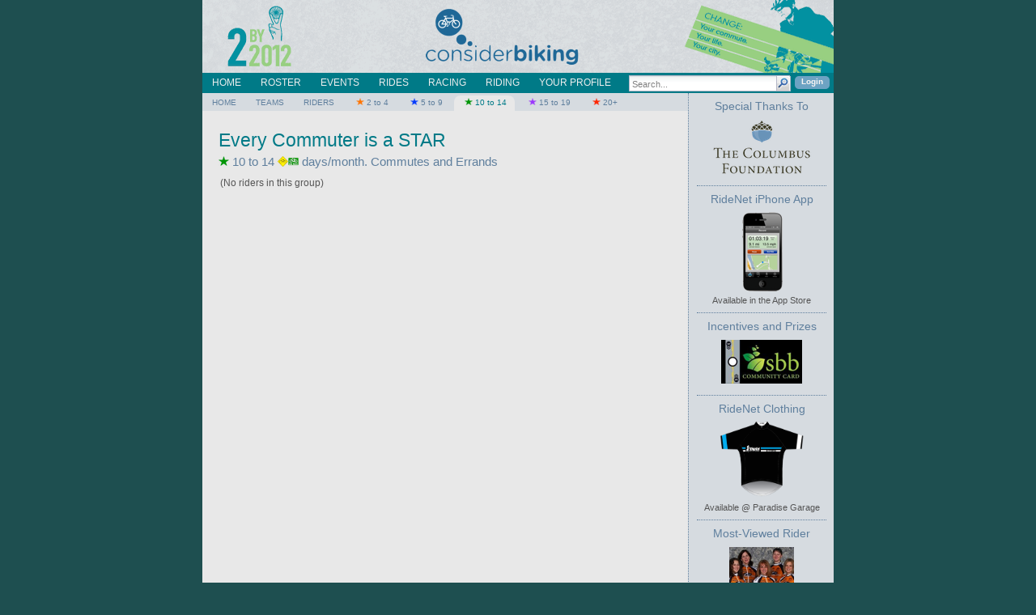

--- FILE ---
content_type: text/html; charset=UTF-8
request_url: http://considerbiking.ridenet.net/rider-groups/3
body_size: 9796
content:

<!DOCTYPE html PUBLIC "-//W3C//DTD XHTML 1.0 Transitional//EN" "http://www.w3.org/TR/xhtml1/DTD/xhtml1-transitional.dtd">
<html xmlns="http://www.w3.org/1999/xhtml">
<head>
  <meta http-equiv="Content-Type" content="text/html; charset=UTF-8" />
  <title>RideNet | STAR Riders</title>
<!-- Include common code and stylesheets -->
  <meta http-equiv="X-UA-Compatible" content="IE=EmulateIE8">
<link rel='stylesheet' type='text/css' href='http://ridenet.net/Ext3.2.2/resources/css/ext-all-notheme.css'>
<link rel='stylesheet' type='text/css' href='http://ridenet.net/Shared/themes/css/xtheme-gray-wck.css'>
<link rel='stylesheet' type='text/css' href='http://ridenet.net/Shared/ExtFixes.css'><script type='text/javascript' src='http://ridenet.net/Ext3.2.2/adapter/ext/ext-base.js'></script>
<script type='text/javascript' src='http://ridenet.net/Ext3.2.2/ext-all.js'></script>
<script type='text/javascript' src='http://ridenet.net/Shared/ExtHelpers.js'></script>
<script type='text/javascript'>Ext.BLANK_IMAGE_URL = 'http://ridenet.net/Ext3.2.2/resources/images/default/s.gif';</script>
<!-- Include site stylesheets -->
  <link href="/styles.pcs?T=8" rel="stylesheet" type="text/css" />
<!-- Code-behind modules for this page (minify before including)-->
  <script type='text/javascript' src='http://ridenet.net/minjs/calendar-event-dialog.js'></script>
  <script type='text/javascript' src='http://ridenet.net/minjs/ridenet-helpers.js'></script>
<!-- Build javascript arrays for local/static combobox lookups -->
  <script type="text/javascript">
  </script>
<!-- Insert tracker for Google Analytics -->
    <script type="text/javascript">
    var _gaq = _gaq || [];
    _gaq.push(['_setAccount', 'UA-18436859-1']);
    _gaq.push(['_setDomainName', '.ridenet.net']);   // use domain root to treat all subdomains as a single site
    _gaq.push(['_setAllowHash', false]);  // treat all subdomains as part of a single ridenet.net site
    _gaq.push(['_trackPageview']);
    (function() {
      var ga = document.createElement('script'); ga.type = 'text/javascript'; ga.async = true;
      ga.src = ('https:' == document.location.protocol ? 'https://ssl' : 'http://www') + '.google-analytics.com/ga.js';
      var s = document.getElementsByTagName('script')[0]; s.parentNode.insertBefore(ga, s);
    })();
  </script>
</head>

<body class="twoColFixHdr">
<!--[if lte IE 6]><script src="http://ridenet.net/Shared/ie6warning/warning.js"></script><script>window.onload=function(){e("http://ridenet.net/Shared/ie6warning/")}</script><![endif]-->
   <!--Display warning message for IE6 and older -->

<div id="container">
  <div id="header">
        <div style="position:relative">
      <img id="page-banner" src="/imgstore/banner/8.jpg" class="tight" />
              <table cellpadding=0 cellspacing=0 style="height:70px;width:300px;text-align:center;position:absolute;top:10px;left:220px"><tr><td>
          <img style="vertical-align:middle;" src="/imgstore/team-logo/8.png" />
        </td></tr></table>
          </div>
      
        <div id="topmenu">
      <ul id="nav">
                <!-- Team Site Menu -->
          <li><a href="/" >HOME</a></li>
                      <li><a href="/roster" >ROSTER</a></li>
                    <li><a href="/events" >EVENTS</a></li>
          <li><a href="/rides" >RIDES</a></li>
                      <li><a href="/racing" >RACING</a></li>
                                <li><a href="/riding" >RIDING</a></li>
                          <li><a href="/profile" >YOUR PROFILE</a></li>
                  <li style="float:right"><a href="/login" id="login">Login</a></li>
                <li id="search-box"></li>
      </ul>
    </div>
  </div>
  <!-- This submenu is outside the header div so it floats side by side with the right column -->
      <div id="submenu">
      <ul id="subnav">
        <li><a href="/riding" >HOME</a></li>
        <li><a href="/team-stats" >TEAMS</a></li>
        <li><a href="/rider-stats" >RIDERS</a></li>
        <li><a href="/rider-groups/1" >&nbsp;<img src='/images/stars/star1.png' width=10>&nbsp;2 to 4</a></li>
        <li><a href="/rider-groups/2" >&nbsp;<img src='/images/stars/star2.png' width=10>&nbsp;5 to 9</a></li>
        <li><a href="/rider-groups/3" id="active">&nbsp;<img src='/images/stars/star3.png' width=10>&nbsp;10 to 14</a></li>
        <li><a href="/rider-groups/4" >&nbsp;<img src='/images/stars/star4.png' width=10>&nbsp;15 to 19</a></li>
        <li><a href="/rider-groups/5" >&nbsp;<img src='/images/stars/star5.png' width=10>&nbsp;20+</a></li>
      </ul>
    </div>

  <div id="sidebarHolderRight">
        <div class="sidebarBlock">
      <h3 style="text-align:center">Special Thanks To</h3>
      <div style="height:5px"></div>
      <p align="center" id='cfad'>
        <a href="http://www.columbusfoundation.org" target="_blank"><img border=0 src="/images/ads/ColumbusFoundation.png" alt="The Columbus Foundation" /></a>
      </p>
      <script type="text/javascript">
          new Ext.ToolTip({
              target: 'cfad',
              anchor: 'top',
              anchorOffset: 50,
              dismissDelay: 0,
              showDelay: 200,
              width: 250,
              html: '2 BY 2012 is made possible by the Robert Bartels, William C. and Naoma W. Denison, Charlotte R. Hallel, \
                     Robert B. Hurst and Martha G. Staub funds of The Columbus Foundation',
              padding: 5
            });
      </script>
    </div>
        <div class="sidebarBlock">
      <h3 style="text-align:center">RideNet iPhone App</h3>
      <div style="height:3px"></div>
      <div style="text-align:center">
        <a href = "/mobile">
          <img src="/images/mobile/iphone-ad.png" border=0>
        </a>
        <div style="height:4px"></div>
        <p style="margin:0">
          Available in the App Store
        </p>
      </div>
    </div>
    <div class="sidebarBlock">
      <h3 style="text-align:center">Incentives and Prizes</h3>
      <div style="height:5px"></div>
      <div style="text-align:center">
        <a href = "http://www.2by2012.com/discounts-prizes/" target="_blank">
          <img src="/images/ads/sbb-card.png" id="ad-sbb" border=0>
        </a>
        <div style="height:4px"></div>
      </div>
      <script type="text/javascript">
          new Ext.ToolTip({
              target: 'ad-sbb',
              anchor: 'top',
              dismissDelay: 0,
              showDelay: 200,
              width: 200,
              html: "<b>SBB Bike Card:</b> Earn incentives and prizes from Consider Biking \
                     by logging your rides on RideNet. Click to learn more. ",
              padding: 5
            });
      </script>
        <div style="height:2px"></div>
    </div>
    <div class="sidebarBlock">
      <h3 style="text-align:center">RideNet Clothing</h3>
      <div style="text-align:center">
        <a href = "/clothing">
          <img src="/images/clothing/ridenet-jersey1.png" id="ad-clothing" border=0 height=100>
        </a>
        <div style="height:4px"></div>
        <p style="margin:0">
          Available @ Paradise Garage
        </p>
      </div>
    </div>
    
<!-- Calendar sidebar javascript -->
    <script type="text/javascript">
      g_calendarDate = new Date('11/1/2025');
    
      function timeShift(interval)
      {
          g_calendarDate = g_calendarDate.add(Date.MONTH, interval);
          updateCalendarSidebar();
      }

      function updateCalendarSidebar()
      {
          Ext.get('calendar-sidebar').up("div").mask("Updating");   // step up one div to get the entire sidebar
          Ext.Ajax.request( {url: '/dynamic-sections/calendar-sidebar.php?pb&T=8&cd=' + g_calendarDate.format("n/j/Y"), success: function(response, options) {
              Ext.get('calendar-sidebar').up("div").unmask();
              Ext.get('calendar-sidebar').update(response.responseText);
          }});
      }
    </script>
        <div class="sidebarBlock">
      <h3 align="center">Most-Viewed Rider</h3>
      <div style="height:5px"></div>
      <div align="center">
        <a href="http://savagehill.ridenet.net/rider/41">
          <img src="http://ridenet.net/imgstore/rider-portrait/1/41.jpg" height=100 width=80 border="0">
        </a>
        <div class=profile-photo-caption>Lisa Antolino (3)</div>
        <div style="height:8px"></div>
      </div>
    </div>
  </div>

  <div id="mainContent">
    <h1>Every Commuter is a STAR</h1>
    <h2>
      <img src='/images/stars/star3.png'> 10 to 14      <img class='tight' src='/images/ridelog/commute.png' style='position:relative;top:-2px' height=13><img class='tight' src='/images/ridelog/errand.png' style='position:relative;top:-2px' height=13>
      days/month. Commutes and Errands
    </h2>
    <div style="height:5px"></div>
    <div class="commute-ride-group" style="width:550px">
        <p class="no-data">(No riders in this group)</p>
      <br class="clearfloat" /> 
    </div>
  

  </div><!-- end #mainContent -->
  <br class="clearfloat" />  <!-- clear all floating elements -->

  <div id="footer">
        <div style="height:10px"></div> <!-- Have to create space with divs - padding doesn't work in IE7 -->
    <p>
      Hosted by RideNet (<a href="http://ridenet.net">ridenet.net</a>)
      |
      <a href="http://ridenet.net">Home</a>
      |
      <a href="http://ridenet.net/about">About</a>
      |
      <a href="http://ridenet.net/contact">Contact</a>
    </p>
    <div style="height:10px"></div> <!-- Have to create space with divs - padding doesn't work in IE7 -->
  </div><!-- end #footer -->

</div><!-- end #container -->

</body>
</html>

<script type="text/javascript">

Ext.onReady(function()
{
    // Highlight current user's photo
    });
</script>


--- FILE ---
content_type: text/css
request_url: http://ridenet.net/Shared/ExtFixes.css
body_size: 3234
content:
/* ============== Common Helper Styles ============== */
.centered {
    margin-left: auto;
    margin-right: auto;
}

.session-message {
    font: 11pt arial, helvetica, sans-serif;
    color: #6F0000;
    text-align: center;
    margin-bottom: 20pt;
}

.form-spacer {
    line-height: 1px;
    font-size: 1px;
    margin: 0px;
    padding: 0px;
}

.form-divider {
    height: 1px;
    margin-top: 5px;
    margin-bottom: 10px;
    border-top: solid gray 1px;
    font-size: 1pt;
}

.form-divider-thin {
    height: 1px;
    margin-top: 0px;
    margin-bottom: 3px;
    border-top: solid #CCCCCC 1px;
    font-size: 1pt;
}

.grid-button {
    font: bold 9px arial, 'helvetica neue', helvetica, sans-serif;
    border: 2px outset #EEEEEE;
    padding: 1px 5px;
    background-color: #DDD;
    text-decoration: none;
    margin: 0px;
    cursor: pointer;
}
.ext-ie .grid-button {
    padding: 0px 6px 2px 4px;
}
.grid-button:link { color: rgb(0, 0, 153) }
.grid-button:visited { color: rgb(0, 0, 153) }

.form-status {
    padding:5px 0px 1px 0px;
    font: 9pt arial, helvetica, sans-serif;
    text-align: center;
}

.form-status-loading {
    padding:1px 0px 2px 21px;
    background: url(images/loading.gif) no-repeat;
}

.item-status-label {
    font: bold 8pt arial, helvetica, sans-serif;
    padding: 1px 1px 1px 4px;
}

.item-status-desc {
    font: 8pt arial, helvetica, sans-serif;
    padding: 2px;
    white-space: normal;
}

.security-description {
    font: 8pt arial, helvetica, sans-serif;
    padding-top: 4px;
}
.ext-gecko .security-description {
    padding-top: 5px;
}

/* --- This style is needed to fix a problem in IE where the load mask is solid gray
       (no transparancy) when masking an element rendered inside a table cell. Apply
       this style to the table element */
.ie-table-cell-opacity-fix {
    table-layout:fixed;
}

/* --- Use this style to tighten up the top padding of a fieldset in IE. In IE the padding-top
       appears above the fieldset border instead of inside the border like all the other browsers.
       So in IE, ExtJS sets padding-top to 0px and uses the legend margin-bottom to pad the top of
       the fieldset. Because of this we can't change the top padding using a style element in the fieldset
       definition. This style allows us to shrink that padding from 10px to 5px. */
.tighten-fieldset-legend {
    padding-top:6px;
}
.ext-ie .tighten-fieldset-legend {
    padding-top:0px;
}
.ext-ie .tighten-fieldset-legend legend {
    margin-bottom: 6px;
}

/* ============== Additions to Ext stylesheet ============== */


/* --- COMPACT FORM --- */
/* --- reduce vertical padding below elements */
.compact-form .x-form-item { margin-bottom:2px!important; }

/* --- COMPACT GRID --- */
/* --- reduce padding in grid rows and use smaller font */
.compact-grid .x-grid3-cell-inner, .compact-grid .x-grid3-hd-inner { padding:0pt;padding-left:4pt;font-size:8pt }
/* --- make grid row headers shorter */
.compact-grid .x-grid3-hd-inner { padding: 2px 4px 2px 5px }
/* --- make grid row checker fit in tighter area */
.compact-grid .x-grid3-row .x-grid3-row-checker {width:100%;height:13px;background-position:5px -1px;}
.compact-grid .x-grid3-row-selected .x-grid3-row-checker {background-position:-20px -1px}
/* --- make header checker smaller to fit in smaller header row */
.compact-grid .x-grid3-hd-checker {background-position:5px 1px;}
.compact-grid .x-grid3-hd-checker-on .x-grid3-hd-checker {background-position:-20px 1px}

/* --- BIG GROUP HEADERS --- */
/* --- enlarge the size of the group headers in the grid GroupingView */
.big-group-headers .x-grid-group-hd div.x-grid-group-title {
    background-position: 3px 5px;
    font-size:14px;
}

/* --- MEDIUM GROUP HEADERS --- */
/* --- enlarge the size of the group headers in the grid GroupingView */
.medium-group-headers .x-grid-group-hd div.x-grid-group-title {
    background-position: 3px 5px;
    font-size:12px;
}

/* --- BLUE GROUP BORDER --- */
/* --- create a subtle blue border below the group header in the grid GroupingView */
.blue-group-border .x-grid-group-hd {
    border-bottom: 1px dotted #3764A0;
}

/* --- SUBTLE GREY GROUP BORDER --- */
/* --- create a subtle grey border below the group header in the grid GroupingView */
.subtle-grey-group-border .x-grid-group-hd {
    border-bottom: 1px dotted #AAA;
}

/* --- FINE GRID LINES --- */
/* --- add fine lines to the bottom of each grid row */
.fine-grid-lines .x-grid3-row {
border-color:#FFF #FFF #DDD #FFF;
}

/* --- NO GRID LINES --- */
/* --- render grid lines in white (preserving space but making them invisible) */
.no-grid-lines .x-grid3-row {
border-color:#FFF #FFF #FFF #FFF;
}

/* --- GROUP SUMMARY SHADING --- */
/* --- add subtle shading to the group summary row */
.shade-group-summary .x-grid3-summary-table {
    background-color: #EBEBEB;
}   


/* ============== Fixes to Ext stylesheet ============== */

/* --- make IE behave like other browsers - scrollbars hidden in textarea until needed */
textarea {
    overflow-y:auto;
}

/* --- Ext sets list-style to none (i.e. no bullet). Among other things this is required for correct rendering of
   --- the calendar control. Make special list classes to override this when needed */
ul.list { list-style: disc; }
ol.list { list-style: decimal; }
li.list { margin-left: 20px; padding-left: 5px; }

/* --- make disabled items a little more visible */
.x-item-disabled {
    color: black;
    opacity: .6;
    -moz-opacity: .6;
    filter: alpha(opacity=60);
}
.x-item-disabled *{
    cursor:default!important;
    color: black!important;
}

/* --- When grid panels are disabled, their mask element also masks menus and combo-box
   --- drop downs that overlap the grid. Apply this style to grid panels to lower the
   --- z-order of the mask so that it does not mask the combo boxes and menus */
.mask-below-menu .ext-el-mask {z-index: 11000;}

/* --- Resolves problem with vertical scrollbars appearing in checkbox fields, radio button
/* --- fields, and file upload fields in Firefox */
/*.ext-gecko .x-window-body .x-form-item { 
    overflow:hidden;
}*/

/* --- Safari/Chrome: Give listview cells a little extra height to match other browsers */
.ext-webkit .x-list-body dt em {
    line-height: 13px;
}

/* --- Safari/Chrome: raise checkbox and box-label slightly */
.ext-webkit .x-form-check-wrap { line-height:16px }
/* --- IE8: lower checkbox box-label slightly */
.ext-ie8 .x-form-cb-label { top: 2px }
/* --- IE7: lower checkbox and box-label slightly */
.ext-ie7 .x-form-check-wrap { padding-top: 3px; line-height:16px }
.ext-ie7 .x-form-cb-label { top: 0px }
/* --- IE6: lower checkbox and box-label slightly */
.ext-ie6 .x-form-check-wrap { padding-top: 2px; line-height:16px }
.ext-ie6 .x-form-cb-label { top: 1px }
/* --- IE: make checkbox smaller (needed in IE8) */
.ext-ie .x-form-check-wrap input { height: 13px; width: 13px; }

/* --- IE6: move label closer to field in IE (works in conjunction with Ext.Container override in helpers.js) */
.ext-ie6 .x-form-item label {
    padding: 3px 0px;
}

/* --- IE8: reduce bottom margin of form items so field spacing matches other browsers */
.ext-ie8 .x-form-item {
    margin-bottom: 3px;
}

/* --- ALL: line up text in toolbars*/
.x-toolbar div.xtb-text {
    padding: 2px 3px 2px 4px;
}
.ext-gecko .x-toolbar div.xtb-text {
    padding: 1px 3px 2px 4px;
}

/* --- IE: move button text up so it is centered relative to button image */
.ext-ie .x-btn button {
    padding-top: 0px;
}
/* --- Firefox: move button text up to center with button image */
.ext-gecko .x-btn-text {
    padding-bottom: 2px;
}
/* --- Safari (not chrome): move button text down to center with button image */
.ext-safari .x-btn-text {
    padding-top: 2px;
}

/* --- Safari/Chrome: Use smaller font for text fields in toolbars, grid, and tree */
.ext-webkit .x-small-editor .x-form-text {
    font:normal 11px arial, helvetica, sans-serif;
    height: 14px !important;
}
.ext-webkit .x-small-editor .x-form-field-wrap .x-form-trigger {
    height: 19px;
}

/* --- Firefox: Mac doesn't center input text. But first we need to override ExtJS which 
       corrects all versions of Firefox including Windows which doesn't need correction */
.ext-gecko .x-form-text {
    padding-top: 1px;       /* override ExtJS - this should be the default */
    padding-bottom: 1px;
}
.ext-gecko.ext-mac .x-form-text {
    padding-top:2px;        /* FF Mac doesn't center the text vertically */
    padding-bottom:0;
}
.ext-gecko.ext-mac .x-small-editor .x-form-text {
    padding-top:3px;        /* FF Mac doesn't center the text vertically */
    padding-bottom:0px;
    height: 15px !important;
}

/* --- IE7: raise input fields in editor grid so entire field border is visible */
.ext-ie7 .x-small-editor .x-form-text {
    vertical-align: top;
}
/* --- IE6: raise input fields in editor grid so entire field border is visible */
.ext-ie6 .x-small-editor .x-form-text {
    vertical-align: top;
}

/* --- IE7: shift trigger fields (combo, date) down 1px to line up with other toolbar items */
/*.ext-ie7 .x-toolbar-cell .x-form-field-trigger-wrap {
    margin-top: 1px;
}*/
/* --- IE6: shift trigger fields (combo, date) down 1px to line up with other toolbar items */
/*.ext-ie6 .x-toolbar-cell .x-form-field-trigger-wrap {
    margin-top: 1px;
}*/

/* --- IE8: move page number field up slightly */
.ext-strict .ext-ie8 .x-toolbar-cell .x-tbar-page-number {
    top:-1px;
}

/* --- ALL: make page number field smaller (in standards mode it is wider for some reason) */
.x-tbar-page-number { width: 22px }    

/* --- define style for alternate rows when striping grid rows */
.x-grid3-row-alt {
	background-color:#E8E9EA;
}


/* ============== Fixes to Row editor stylesheet ============== */

/* --- ALL: Center checkbox in grid column */
.x-row-editor .x-form-check-wrap  {
    text-align: center;
}
/* --- Safari: Center checkbox in grid column */
.ext-safari .x-row-editor .x-form-check-wrap input  {
    margin-bottom: 1px;
    margin-left: 12px;  /* compensate for checkbox boxlabel width */
}
/* --- Chrome: Center checkbox in grid column */
.ext-chrome .x-row-editor .x-form-check-wrap input  {
    margin-left: 12px;  /* compensate for checkbox boxlabel width */
}
/* --- Firefox: Center checkbox in grid column */
.ext-gecko .x-row-editor .x-form-check-wrap input  {
    vertical-align: top;
    margin-top: 2px;
    margin-left: 12px;  /* compensate for checkbox boxlabel width */
}
/* --- IE8: Center checkbox in grid column */
.ext-ie8 .x-row-editor .x-form-check-wrap input  {
    vertical-align: top;
    margin-top: 4px;
    margin-left: 15px;  /* compensate for checkbox boxlabel width */
}
/* --- IE7: Center checkbox in grid column */
.ext-ie7 .x-row-editor .x-form-check-wrap input  {
    vertical-align: top;
    margin-top: 2px;
    margin-left: 15px;  /* compensate for checkbox boxlabel width */
}
/* --- IE6: Center checkbox in grid column */
.ext-ie6 .x-row-editor .x-form-check-wrap input  {
    vertical-align: top;
    margin-top: 2px;
    margin-left: 15px;  /* compensate for checkbox boxlabel width */
}



--- FILE ---
content_type: text/css;charset=UTF-8
request_url: http://considerbiking.ridenet.net/styles.pcs?T=8
body_size: 5278
content:


@charset "UTF-8";
body  {
    margin: 0;
    color: #000000;
    font-family: Verdana, Arial, Helvetica, sans-serif;
    font-size: 100%;
    background: #1E4F50 url('/imgstore/body-bg/8.jpg') repeat;
    background-attachment:fixed;
    color: #333;
}
html {
    overflow:auto;
}

img { -ms-interpolation-mode:bicubic; }     /* use bicubic smoothing when resizing images in IE7 */

img.tight  {
    vertical-align:bottom;  /* required in IE6 / IE7 to remove 3px bottom padding below image */
    border: 0;
}
form {
    padding: 0px;   /* required in IE6 / IE7 to remove padding around form */
    margin: 0px;
}

#container {
    width: 780px;  /* using 20px less than a full 800px width allows for browser chrome and avoids a horizontal scroll bar */
    margin: 0 auto;
    overflow: hidden;
    text-align: left;
    border-top: none;
    border-right: none;
    border-bottom: none;
    border-left: none;
} 
#sidebarHolderRight {
    float: right; /* since this element is floated, a width must be given */
    width: 179px;
    padding-bottom: 80020px;    /* This is OK in IE7. Making the mainContent padding 80000 causes IE7  to render pages incorrectly */
    margin-bottom: -80000px; /* this is a trick, working in conjunction with overflow:hidden in the container, to make both columns appear to be the same height */
    background-color: #D6DBE0;
    border-left: 1px dotted #5F7F9D;
} 
.sidebarBlock {
    width: 160px;
    padding: 8px 0px;
    margin: 0px 10px;
    border-bottom: 1px dotted #5F7F9D;
}
.sidebarBlock p {
    font: 11px "Helvetica Neue", Arial, sans-serif;
    line-height: 13px;
    margin: 0px 0px 6px;
}
.twoColFixHdr #mainContent {
    float: left; /* since this element is floated, a width must be given */
    width: 560px;
    margin-bottom: -20000px; /* this is a trick, working in conjunction with overflow:hidden in the container, to make both columns appear to be the same height */
    padding: 15px 20px 20020px 20px;    /* making this 80000 breaks IE7. 20000 works ok with sidebar at 80000. mainContent column contains the long content */
    background-color: #E8E8E8;
} 
.oneColFixHdr #mainContent {
    clear: both;
    float: left;
    width: 700px;
    padding: 20px 40px; 
    background-color: #E8E8E8;
} 
.oneColFixHdr #extraWideContent {
    clear: both;
    float: left;
    width: 780px;
    padding: 0px 0px;
    background-color: #E8E8E8;
} 

#footer a {
    color: #EEEEEE;
}
#footer {
    clear: both;
    xpadding: 10px 0px; /* padding leaves extra space on top in IE7 - WTF!? */
    background-color: #007A87;
    position: relative;     /* required to make z-index work */
    z-index: 10;
} 
#footer p {
    margin: 0px;
    text-align: center;
    color: #EEEEEE;
    font: 11px Verdana, Geneva, sans-serif;
}
.clearfloat { /* this class should be placed on a div or break element and should be the final element before the close of a container that should fully contain a float */
    clear: both;
    height: 0px;
    font-size: 1px;
    line-height: 0px;
}

/*Top Menu */
#topmenu {
    background-color: #007A87;
    height: 25px;
    width: 780px;
    text-align: left;
}
#nav {
    width: 780px;
    list-style: none;
    background-repeat: repeat-x;
    font: 12px Tahoma, TrebuchetMS, Arial, sans-serif;  /* TrebuchetMS is for iOS */
    line-height: 14px;
    margin: 0px;
    padding: 0px;
}
#nav li {
    float: left;
    margin: 0px;
    padding: 0px 2px;
}
#nav li a {
    display: block;
    -moz-border-radius: 8px;
    border-radius: 8px;
    color: #EEEEEE;
    text-decoration: none;
    margin: 3px 0px 0px 0px;
    padding: 2px 10px 1px 10px;
    height: 16px;
}
#nav li a:hover, #nav a#active {
    background-color: #006772;
}

#nav li a#logoff, #nav li a#login {
    -moz-border-radius: 5px;
    border-radius: 5px;
    height: 13px;
    background-color: #6DA3C3;
    padding: 1px 8px 2px 8px;
    margin: 4px 3px 0px 1px;
    font: bold 10px 'Helvetica Neue', Helvetica, Arial, sans-serif;
}

#nav li a#login {
    color: #F8F4F3;
}

#nav li a#logoff {
    color: #E5D970;
}

#nav a#login:hover, #nav a#logoff:hover {
    background-color: #6192AF;
    text-decoration:none;
}

#nav #search-box {
    float: right;
    xwidth: 200px;
    overflow: hidden;
    margin: 3px 0px 0 0;
}

/*Sub Menu */
#submenu {
    background-color: #D6DBE0;
    height: 22px;
    width: 780px;
    overflow: hidden;
    text-align: left;
} 
/* For two-column layout, submenu sits only on top of the left column, the right column goes all the way to the main menu */
.twoColFixHdr #submenu {
    width: 600px;
    float: left;
} 
#subnav {
    width: 780px;
    list-style: none;
    font: 11px Tahoma, TrebuchetMS, Arial, sans-serif;  /* TrebuchetMS is for iOS */
    line-height: 13px;
    margin: 0px;
    padding: 0px;
    color: #5F7F9D;
}
.ext-mac #subnav {     /* mac fonts are naturally bolder than windows, make font slightly smaller to compensate */
    font: 10px Tahoma, TrebuchetMS, Arial, sans-serif;  /* TrebuchetMS is for iOS */
    line-height: 14px;
}    
#subnav li {
    float: left;
    margin: 0px;
    padding: 0px 2px;
    color: #5F7F9D;
}
#subnav li a {
    display: block;
    -moz-border-radius: 8px 8px 0px 0px;
    border-radius: 8px 8px 0px 0px;
    color: #5F7F9D;
    text-decoration: none;
    margin: 0px;
    padding: 2px 10px 0px;
    margin-top: 3px;
    height: 17px;
}
#subnav li a:hover, #subnav a#active {
    color: #007A87;
    background-color: #E8E8E8;
}

#about p {
    font: 14px 'Helvetica Neue', Helvetica, Arial, sans-serif;
    line-height: 22px;
    margin: 0px 0px 15px;
    color: #555;
}
#about h1   {
    font: 25px 'Helvetica Neue', Helvetica, Arial, sans-serif;
    color: #007A87;
    margin-top: 8px;
    margin-bottom: 4px;
    -webkit-font-smoothing: antialiased;
}
#about h2 {
    font: 20px 'Helvetica Neue', Helvetica, Arial, sans-serif;
    color: #5F7F9D;
    margin: 0 0 4px;
}
#about .spacer {
    clear:both;
    height:50px;
}

p {
    font: 13px 'Helvetica Neue', Arial, sans-serif;
    line-height: 17px;
    margin: 0px 0px 12px;
    color: #555;
}
p.newp {
    font:14px 'Helvetica Neue', Arial, sans-serif;
    line-height:17px;
    color: #555;
}    
h1   {
    font: 23px 'Helvetica Neue', Helvetica, Arial, sans-serif;
    color: #007A87;
    margin: 0px; 
    padding: 8px 0px 4px 0px; /* margin-top is broken in IE7 (POS) */
}
h1 a {
    color: #007A87 !important;
}
h1 a:hover {
    text-decoration: none;
}
h2   {
    font: 15px 'Helvetica Neue', Helvetica, Arial, sans-serif;
    color: #5F7F9D;
    margin: 0 0 4px;
}
h3   {
    font: normal 14px 'Helvetica Neue', Arial, sans-serif;
    color: #5F7F9D;
    margin: 0 0 4px;
}

.faded {
    opacity: .5;
    filter: alpha(opacity=50);
}

.results-btn
{
    font: 11px 'Helvetica Neue', Arial, sans-serif;
}

.action-btn, .action-btn2, .action-btn-sm {
    font: 11px Arial, 'Helvetica Neue', Helvetica, sans-serif;
    text-align: center;
    border: 1px solid #BBB;
    -moz-border-radius: 8px;
    border-radius: 8px;
    padding: 1px 5px;
    text-decoration: none;
    margin: 0px;
    cursor: pointer;
    background-color: #E5E5E5;
    color: #007A87;
}
.action-btn:hover, .action-btn2:hover, .action-btn-sm:hover {
    background-color: #D6DBE0;
}
.action-btn.highlight {
    background-color: #FF0;
}
.action-btn.disabled, .action-btn2.disabled, .action-btn-sm.disabled {
    cursor: default;
    background-color: #E5E5E5;
    opacity: .6;
    filter: alpha(opacity=60);
}
.action-btn:hover.disabled, .action-btn2:hover.disabled, .action-btn-sm:hover.disabled {
    background-color: #E5E5E5;
}
.action-btn-sm {
    -moz-border-radius: 6px;
    border-radius: 6px;
    padding: 1px 3px;
    font: 9px Arial, 'Helvetica Neue', Helvetica, sans-serif;
}
.action-btn2 {      /* action-btn2 works well in areas with secondary background color */
    background-color: #FFF;
}
.action-btn2:hover {
    background-color: #E0E0E0;
}
.ext-webkit .action-btn {
    padding: 1px 5px 2px 5px;
}
.ext-ie .action-btn-sm {
    padding: 1px 3px 0px 3px;
}
.ext-gecko .action-btn-sm {
    padding: 0px 3px 1px 3px;
}

.tm-banner-bg {     /* will show through transparent areas in banner sample in team manager page */
    background: url('/images/transparent.png') repeat;
}
/* list used in team-manager forms */
ul.tm-list { list-style: disc; }
li.tm-list { margin-left: 20px; margin-top: 10px; padding-left: 0px; }

.more-btn
{
    color: #444;
    font: 9px 'Helvetica Neue', Arial, sans-serif;
    cursor: pointer;
    text-align:left;
    padding:2px 0px 0px 12px;
    width:50px;
    height: 9px;
    margin:5px auto 0px auto;
    background: url('/images/more-arrow.gif') no-repeat 0px 5px;
    white-space: nowrap;
}
.more-btn:hover
{
    text-decoration: underline;
}

.delete-x-btn
{
    color: red;
    font: 12px Arial, Helvetica, sans-serif;
}

.edit-report-btn
{
    color: green;
    font: 12px Arial, Helvetica, sans-serif;
}

.team-home .text
{
    font:13px 'Helvetica Neue', Arial, sans-serif;
    line-height:17px;
    color: #555;
}
.team-home .photo
{
    float:left;
    width:340px;
    height:204px;
    margin: 2px 20px 15px 0
}
.team-home .help-info
{
    clear: both;
    padding:8px 20px;
    border: 1px solid #CCC;
    background-color: #FFFDCC;
    font:12px Tahoma, Helvetica, Arial, sans-serif;
}
/* need to restrict ul styles to team-home div to avoid interfering with ExtJS calendar */
.team-home ul { list-style: disc; overflow: auto}
.team-home ol { list-style: decimal; }
.team-home li { margin-left: 20px; padding-left: 5px; }

.ridenet-mini-ad
{
    width: 80px;
    text-align: center;
    font:9px arial, 'helvetica neue', sans-serif;
}
.ridenet-mini-ad a
{
    color:#8180A5;
}


.block-table
{
    padding: 15px 25px;
    background-color: #D6DBE0;
    border-top: 2px solid #5F7F9D;
    border-right: 2px solid #5F7F9D;
    border-bottom: 2px solid #5F7F9D;
    border-left: 2px solid #5F7F9D;
    -moz-border-radius: 16px;
    border-radius: 16px;
}
.block-table .header
{
    text-align: center;
    font: 16px Tahoma, Helvetica, Arial, sans-serif;
    padding: 3px 3px 15px;
    color: #5F7F9D;
}
.block-table2
{
    padding: 6px 6px 10px;
    border-top: 1px solid #747474;
    border-right: 1px solid #747474;
    border-bottom: 1px solid #747474;
    border-left: 1px solid #747474;
}
.block-table2 .header
{
    text-align: center;
    font: 16px Tahoma, Helvetica, Arial, sans-serif;
    padding: 3px 3px 8px;
    color: #5F7F9D;
}

.commute-ride-group
{
    float:left;
}
.commute-ride-group .header
{
    text-align: left;
    border-bottom: 1px solid #747474;
    margin-bottom: 1px;
    font: 15px 'Helvetica Neue', Arial, sans-serif;
    color: #888;
}
.commute-ride-group .header-info
{
    font:13px 'Helvetica Neue', Arial, sans-serif;
}
.commute-ride-group .photobox
{
    margin:1px;
    border:1px solid silver;
    position:relative;
    float:left;
}
.commute-ride-group .photobox .dimmed
{
    opacity:.5;
    filter: alpha(opacity=50);
}
.commute-ride-group .countbox
{
    background-color:#E5D40E;
    color:black;
    padding:2px;
    font:bold 9px Tahoma, Helvetica, Arial, sans-serif;
    position:absolute;
    z-order:5;
    bottom:0px;
    right:0px;
    text-align:center;
}
.commute-ride-group .countbox-sm
{
    background-color:#E5D40E;
    color:black;
    padding:1px 2px;
    font:bold 7px Tahoma, Helvetica, Arial, sans-serif;
    position:absolute;
    z-order:5;
    bottom:0px;
    right:0px;
    text-align:center;
}
.commute-ride-group .no-data
{
    font:12px Tahoma, Helvetica, Arial, sans-serif;
    padding:2px;
}

.rider-callout .primary
{
    font:bold 14px Tahoma, Helvetica, Arial, sans-serif;
    line-height: 17px;
    white-space:nowrap;
}
.rider-callout .secondary
{
    font:11px Tahoma, Helvetica, Arial, sans-serif;
    white-space:nowrap;
    color: #888;
}
.rider-callout .stats
{
    white-space:nowrap;
    font: 12px 'Helvetica Neue', Arial, sans-serif;
    color: #888;
}
.rider-callout .ridetext
{
    font:13px 'Helvetica Neue', Arial, sans-serif;
    color: #555;
    line-height:1.25em;
}
.rider-callout .ridetag
{
    font:12px 'Helvetica Neue', Arial, sans-serif;
    color: #888;
}

div#ride-class-key .header
{
    font:bold 11px 'Helvetica Neue', Arial, sans-serif;
    border-bottom:1px solid #747474;
}
div#ride-class-key .details
{
    font:11px 'Helvetica Neue', Arial, sans-serif;
}

table#race-report .header
{
    font: 14px Verdana, Geneva, sans-serif;
    text-align: center;
    color: #888;
    border-bottom: 1px solid #747474;
    padding-bottom: 2px;
}
table#race-report .data
{
    font: 13px Verdana, Geneva, sans-serif;
    text-align: left;
}

table#post-results .header
{
    font: bold 13px 'Helvetica Neue', Arial, sans-serif;
    text-align: left;
}

table#results .header, table#results .header-sm
{
    font: bold 13px Verdana, Geneva, sans-serif;
    text-align: left;
    border-bottom: 1px solid #747474;
    padding-bottom: 1px;
}
table#results .header-sm
{
    font: bold 13px 'Helvetica Neue', Arial, sans-serif;
}
table#results .data
{
    font: 13px Verdana, Geneva, sans-serif;
    text-align: left;
    padding-right: 1px;
    padding-bottom: 1px;
}
table#results .data-sm
{
    font: 13px 'Helvetica Neue', Arial, sans-serif;
}

table#profile-table .header
{
    font: 13px 'Helvetica Neue', Arial, sans-serif;
    color: #666;
    text-align: left;
    border-bottom: 1px dotted #747474;
    padding-bottom: 1px;
}
table#profile-table .data
{
    font: 13px 'Helvetica Neue', Arial, sans-serif;
    text-align: left;
    padding: 1px;
}

.no-data-rp
{
    font: 13px Verdana, Geneva, sans-serif;
    border-bottom: 1px dotted #747474;
    border-top: 1px dotted #747474;
    padding: 3px;
}

table#event-list .header
{
    font: 12px 'Helvetica Neue', Arial, sans-serif;
    border-bottom: 1px solid #747474;
    text-align: left;
    background-color: #D6DBE0;
    color: #666;
}
table#event-list .data
{
    font: 12px 'Helvetica Neue', Arial, sans-serif;
    text-align: left;
}
table#event-list .thisweek
{
    background-color: #F6EB46;
}
table#event-list .striping
{
    background-color: #D7D7D7;
}
table#event-list .section-header
{
    font: 16px Verdana, Geneva, sans-serif;
    border-bottom: 1pt solid #747474;
    padding: 1px 1px;
}
table#event-list .instructions
{
    font:11px Arial, Helvetica, sans-serif;
    color: #666;
}

table#ride-log .header
{
    border-color: #747474;
}
table#ride-log .week-header
{
    font: bold 12px Arial, Helvetica, sans-serif;
    border-bottom: 1px dotted #747474;
    text-align: left;
    padding: 2px 5px;
    background-color: #D6DBE0;
}
table#ride-log .summary
{
    font:11px Arial, Helvetica, sans-serif;
    color: #555;
}
table#ride-log .instructions
{
    font:11px Arial, Helvetica, sans-serif;
    color: #5F7F9D;
}
table#ride-log .data, table#ride-log .comment
{
    font: 12px Arial, Helvetica, sans-serif;
    border-bottom: 1px dotted #747474;
    padding: 1px;
    text-align: left;
}
table#ride-log .comment
{
    font: 11px Arial, Helvetica, sans-serif;
}

.team-board-instructions
{
    font: 10px Arial, Helvetica, sans-serif;
    color: #888}
div.ridenet-wall .wrapper
{
    padding:10px 0 0 20px;
    overflow: hidden;
}
div.ridenet-wall .picture
{
    float:left;
    margin-right:10px;
}
div.ridenet-wall .title
{
    font:13px 'Helvetica Neue', Arial, sans-serif;
    white-space:nowrap;
    color: #888}
div.ridenet-wall .icon
{
    float:left;
    margin-right:2px;
}
div.ridenet-wall .bullet
{
    font: 13px Helvetica, Arial, sans-serif;
    line-height: 10px;
}
div.ridenet-wall .body
{
    float:left;
    width:370px;
    padding-top:3px;
    font:11px "Lucida Grande", "Lucida Sans Unicode", "Lucida Sans", Verdana, Tahoma, sans-serif;
    color: #555;
    line-height:1.25em;
}
div.ridenet-wall .tag
{
    font:11px "Lucida Grande", "Lucida Sans Unicode", "Lucida Sans", Verdana, Tahoma, sans-serif;
    color: #888;
}
div.ridenet-wall .day-header
{
    margin-top: 15px;
    padding: 1px 10px;
    font: 13px "Lucida Grande", "Lucida Sans Unicode", "Lucida Sans", Verdana, Tahoma, sans-serif;
    color: #666;
    background-color: #D6DBE0;
    border: 1px solid #C4C4C4;
}
div.ridenet-wall .day-header-age
{
    font: 9px "Lucida Grande", "Lucida Sans Unicode", "Lucida Sans", Verdana, Tahoma, sans-serif;
    color: #888;
    position:relative;
    top:-1px;
}
div.ridenet-wall .divider
{
    clear:both;
    padding-top:4px;
    border-bottom:1px dotted #CCC;
}
div.ridenet-wall .delete-x
{
    font:bold 11px "Lucida Grande", "Lucida Sans Unicode", "Lucida Sans", Verdana, Tahoma, sans-serif;
    padding: 1px 2px;
    margin-right:5px;
    color: #888;
    cursor: pointer;
    float:right;
    visibility: hidden;
}
div.ridenet-wall .delete-x:hover
{
    color: #FFF;
    background-color: #888; 
}

table#event-detail
{
    font: 12px Arial, Helvetica, sans-serif;
    line-height: 14px;
}
table#event-detail .label
{
    font-weight: bold;
    text-align: right;
    padding: 1px 5px 1px 1px;
}
table#event-detail .text
{
    padding: 1px;
    text-align: left;
}
table#event-detail .submit  /* fine-tune submit button */
{
    padding-bottom:2px;     /* needed in Windows FF to center text in button */
    height:22px;
    width:60px
}

table#profile
{
    font: 12px Arial, Helvetica, sans-serif;
    line-height: 14px;
}
table#profile .label
{
    font-weight: bold;
    text-align: right;
    padding: 0 5px 0 0;
}
table#profile .text
{
    padding: 0px;
    text-align: left;
}

table#login
{
    font: 12px Arial, Helvetica, sans-serif;
    line-height: 14px;
}
table#login .label
{
    font-weight: bold;
    text-align: right;
    padding: 0 5px 0 0;
}
table#login .text
{
    padding: 0px;
    text-align: left;
}

table#results-breakdown
{
    border-color: #747474;
}
table#results-breakdown .title
{
    font: bold 13px Tahoma, Helvetica, Arial, sans-serif;
    padding: 0px 5px 1px 0px;
}
table#results-breakdown .header, table#results-breakdown .header-sm, table#results-breakdown .header-xsm
{
    text-align: center;
    font: 12px Verdana, Geneva, sans-serif;
    border: 1px dotted #747474;
}
table#results-breakdown .header-sm
{
    font: 11px Verdana, Geneva, sans-serif;
}
table#results-breakdown .header-xsm
{
    font: 10px Verdana, Geneva, sans-serif;
}
table#results-breakdown .data, table#results-breakdown .data-sm, table#results-breakdown .data-xsm
{
    text-align: center;
    font: 12px Verdana, Geneva, sans-serif;
    border: 1px dotted #747474;
    background-color: #EEE;
}
table#results-breakdown .data-sm
{
    font: 11px Verdana, Geneva, sans-serif;
}
table#results-breakdown .data-xsm
{
    font: 10px Verdana, Geneva, sans-serif;
}

.find-name
{
    font:bold 11px "lucida grande", tahoma, verdana, arial, sans-serif;
    color: #02448B;
}
.find-info
{
    font:11px "lucida grande", tahoma, verdana, arial, sans-serif;
    padding-top: 1px;
    color: #666;
}
.find-info2
{
    font:9px "lucida grande", tahoma, verdana, arial, sans-serif;
    padding-top: 2px;
    color: #999;
}

.table-divider
{
    background-color: #747474;
    height:1px;
    line-height:1px;
    font-size:1px;
}

.table-spacer
{
    height:1px;
    line-height:1px;
    font-size:1px;
}

ul.help
{   /* Use image for bullet to work around IE8 bug - bullet's are hidden with <ul> in ExtJS Window until mouse hovers over window  */
    list-style-image:url("/images/help-bullet.gif");
}
li.help
{
    margin-left: 30px; margin-top: 10px; padding-left: 5px;
}
.help-body
{
    font: 13px 'Helvetica Neue', Arial, sans-serif;
}
.help-title
{
    font: 18px 'Helvetica Neue', Arial, sans-serif;
    color: #0072BF;
    margin: 0 0 10px;
}
#help-btn
{
    font:12px 'Helvetica Neue', Arial, sans-serif;
    cursor:pointer;
    color:#5074AF;
    background: url('/images/help-icon.png') no-repeat;
    padding: 2px 0px 0px 20px;
}
#edit-btn
{
    font:12px 'Helvetica Neue', Arial, sans-serif;
    cursor:pointer;
    color:#888;
    background: url('/images/edit-icon.png') no-repeat;
    padding: 0px 0px 0px 17px;
}

.link-box
{
    padding: 8px;
    cursor: pointer;
    border: 1px solid #E8E8E8;
    -moz-border-radius: 8px;
    border-radius: 8px;
}
.link-box:hover
{
    border: 1px solid #5F7F9D;
    background-color: #D6DBE0;
}

div.ellipses   /* show ellipses when text overruns specified width */
{
    white-space: nowrap;
    overflow: hidden;
    text-overflow: ellipsis;
}

a
{
    color: #59A24C;
    cursor: pointer;
    text-decoration: none;
}
a:hover
{
    color: #59A24C;
    cursor: pointer;
    text-decoration: underline;
}

.action-photo
{
    border: 2px solid #747474;
}

.photo-caption
{
    color: #888;
    font: 12px 'Helvetica Neue', Arial, sans-serif;
    text-align: left;
    margin: 0px;
}
.profile-photo-caption
{
    font: bold 11px 'Helvetica Neue', Arial, sans-serif;
    text-align: center;
    xmargin: 0px;
}

.event-thumbnail
{
    margin:3px;
    float:left;
    border:1px solid #777;
    height:73px;
    width:73px;
}

.tw-wrap
{
    height:20px;
    width:55px;
    float:left;
    margin-left:5px;
    xoverflow:hidden;
}

.fb-wrap
{
    height:18px;
    xwidth:60px;
    float:left;
    margin-left:5px;
    xoverflow:hidden;
}

.linkcolor
{
    color: #59A24C;
}

.text40
{
    color: #999;
}
.text50
{
    color: #888;
}
.text75
{
    color: #555;
}
.primary-color
{
    color: #007A87;
}
.secondary-color
{
    color: #5F7F9D;
}
.secondary-background
{
    background-color: #D6DBE0;
}
.link-color
{
    color: #59A24C;
}

.sub
{
    vertical-align:-20%;
    font-size:.75em
}


table#calendar
{
    border:2px solid silver;
    border-collapse:collapse;
    margin: 0 auto;
}
table#calendar .month
{
    background-color: #999999;
    color: black;
    text-align: center;
    font: 12px Verdana, Geneva, sans-serif;
    padding: 0px 0px 2px 0px;
}
table#calendar .cell
{
    border: 1px solid black;
    text-align: center;
    font: 11px Arial, Helvetica, sans-serif;
    width: 19px;
    line-height: 17px;
}
table#calendar .weekday
{
    background-color: #555555;
    color: white;
    font: 11px Arial, Helvetica, sans-serif;
    line-height: 18px;
}
table#calendar .day
{
    background-color: #D84C58;
    color: black;
    height: 15px;
}
table#calendar .has-events
{
    background-color: #D84C58;
    height: 15px;
}
table#calendar .has-events div:hover
{
    background-color: #E7D242;
}
table#calendar .has-events a:visited
{
    color: #E7D242;
    text-decoration: none;
}
table#calendar .has-events a:link
{
    color: #E7D242;
    text-decoration: none;
}
table#calendar .has-events a:hover
{
    color: black;
    text-decoration: none;
}
table#calendar .notaday
{
    background-color: white;
    font: 1px verdana;
}
table#calendar a
{
    color: #D84C58;
    text-decoration: none;
}

.calendar-event-list
{
    font-family: 'Helvetica Neue', Arial, sans-serif;
    font-size: 10px;
    line-height: 13px;
}

#roster-view .thumb {    /* draw frame around img */
    background: #DDD;
    padding: 3px;
}
#roster-view .thumb-wrap { 
    width: 86px;
    height: 105px;   /* reserve space for full profile image height */
    margin: 0 auto;
    xtext-align: center;
}
#roster-view .rider-wrap {
    cursor: pointer;
    float: left;
    margin: 4px;
    padding: 5px;
    width: 124px;
    height: 140px;
}
#roster-view .name, #roster-view .category, #roster-view .details {
    display: block;
    overflow: hidden;
    text-align: center;
    white-space: nowrap;
    text-overflow: ellipsis;
    font: bold 11px Arial, Helvetica, sans-serif;
    line-height: 12px;
}
#roster-view .category {
    font: 10px Arial, Helvetica, sans-serif;
    line-height: 11px;
    color: #666;
}
#roster-view .details {
    font: 9px Arial, Helvetica, sans-serif;
    line-height: 10px;
    color: #666;
}
#roster-view .x-view-over {
    -moz-border-radius: 8px;
    border-radius: 8px;
    background: #E5E5E5;
    border-top: 1px solid #CCC;
    padding-top: 4px;
}

.manage-site-instructions {
    color:#1E008C;
    font: 12px Tahoma, Helvetica, Arial, sans-serif;
    line-height: 14px;
    background-color: #DDD;
    border: 1px solid #999;
    padding: 4px 8px;
}

.inline_ce_image_pair {
    height: 14px;
    width: 14px;
    vertical-align:bottom;  /* required in IE6 / IE7 to remove 3px bottom padding below image */
    border: 0;
    position: relative;
    top: -2px;
}
.ext-gecko .inline_ce_image_pair {
    top: -1px;
}


--- FILE ---
content_type: text/javascript
request_url: http://ridenet.net/Shared/ExtHelpers.js
body_size: 5871
content:
// --- Build array containing contents of query string
var querystring = window.location.search.substring(1);
var g_HTMLRequest = Ext.urlDecode(querystring);

// --- Add trim() functions to string class
String.prototype.trim = function() {
	return this.replace(/^\s+|\s+$/g,"");
}
String.prototype.ltrim = function() {
	return this.replace(/^\s+/,"");
}
String.prototype.rtrim = function() {
	return this.replace(/\s+$/,"");
}


// convert LF, CR, CRLF, to HTML line breaks <br>
function LF2BR(dataStr)
{
    return (dataStr!=null) ? dataStr.replace(/(\r\n|[\r\n])/g, "<br />") : null;
}


// Force browser to reload a dynamic image and refresh the cached copy by placing
// the image in a hidden iframe and then refreshing the iframe. This function
// requires a file DynamicImages
function forceReload(cachebuster, url)
{
    var id = url.replace(/[^a-zA-Z 0-9]+/g,"");     // remove non-alphanumerics
    if(Ext.get(id)==null)
    {
        // first time create the iframe
        var frame = document.createElement('iframe');
        frame.id = id;
        frame.name = id;
        frame.src = cachebuster + "?src=" + escape(url);
        frame.className = 'x-hidden';
        document.body.appendChild(frame);
        // give browser time to append new frame before reloading
        forceReload.defer(200, this, [cachebuster, url]);
    }
    else
    {
        parent.frames[id].location.reload();
    }
}


// --- hides page loading indicator and mask
function hidePageLoader()
{
    var loading = Ext.get('page-loading');
    var mask = Ext.get('page-loading-mask');
    if(loading && mask)
    {
        loading.ghost('b', { duration: 1.5, remove:false, easing:'easeIn' });   // remove must be "false" prevent IE SSL warning
        mask.shift({
            xy: [loading.getX(), loading.dom.offsetTop],     // (getY() returns zero in Safari on span element)
            width: loading.getWidth(),
            height: loading.getHeight(), 
            remove: true,
            duration: .75,
            opacity: .3,
            easing: 'easeOut'
        });
    }
}

// --- Set text of form status message. The status message is typically found just above the buttons
// --- at the bottom of the form. The satus message field must have id "status-msg" and
// --- class "form-status"
setFormMessage = function(message, color, loading, id)
{
    msgArea = Ext.get(id || 'status-msg');
    msgArea.setStyle("color", color);
    if(loading)
    {
        message = "<span class='form-status-loading'>" + message + "</span>";
    }
    msgArea.update(message);
    // hide message if it's empty
    msgArea.setVisibilityMode(Ext.Element.DISPLAY);
    msgArea.setVisible((message=="") ? false : true);
}

// --- validate that password has 6 characters and two digits
function validatePassword(pw)
{
    if(pw == "********")     // indicates password has not been changed
    {
        return(true);
    }
    else if(pw.length < 6)
    {
        return("Password must be at least 6 characters");
    }
    else if(hasNumbers(pw)==false)
    {
        return("Password must contain at least two digits");
    }
    else
    {
        return(true);
    }
}


// --- check to see if passed in string has at least two digits
function hasNumbers(t)
{
//    var regex = /\d/g;
    var regex = /\d{2,}/;
    return regex.test(t);
}


Ext.override(Ext.grid.GridPanel, {
// get list of selected items in the grid as comma-delimited list
    getSelectionList: function() {
        var list = "(";
    // --- build list of selected rows codes
        this.getSelectionModel().each(function(record)
        {
            list += record.data.id + ",";
        });
    // --- replace last "," with a ")"
        list = list.substr(0, list.length-1) + ")";
        return(list);
    },
// get list of items not selected in the grid as comma-delimited list
    getNotSelectedList: function() {
        var sm = this.getSelectionModel();
        var list = "(";
    // --- build list of selected disposition codes
        this.getStore().each(function(record)
        {
            if(!sm.isIdSelected(record.data.id))
            {
                list += record.data.id + ",";
            }
        });
    // --- replace last "," with a ")"
        list = list.substr(0, list.length-1) + ")";
        return(list);
    }
});


// --- Override Ext.data numeric converters to return empty string ('') rather than "0"
// --- if null is passed in. Without this change, null values in the database become "0"
// --- in form data fields which is not desired.
Ext.data.Types.INT = {
    convert: function(v){
        return v !== undefined && v !== null && v !== '' ?
            parseInt(String(v).replace(Ext.data.Types.stripRe, ''), 10) : '';
    },
    sortType: Ext.data.SortTypes.none,
    type: 'int'
}

Ext.data.Types.FLOAT = {
    convert: function(v){
        return v !== undefined && v !== null && v !== '' ?
            parseFloat(String(v).replace(Ext.data.Types.stripRe, ''), 10) : '';
    },
    sortType: Ext.data.SortTypes.none,
    type: 'float'
}

// Fix problem where x-masked / x-masked-relative classes are not removed on call to unmask (Fixed in SVN 6798 Ext 3.2+)
Ext.override(Ext.Element, {
    unmask : Ext.Element.prototype.unmask.createSequence( function(){
        this.removeClass(['x-masked', 'x-masked-relative']);
      })
});

// In standards mode the body element cannot be scrolled with scrollTop/scrollLeft, instead
// we must use window.scrollTo()
Ext.override(Ext.lib.Scroll, {
    setAttr : function(attr, val, unit) {
        var me = this;

        if(attr == 'scroll'){
            if(me.el == Ext.getBody().dom)
            {
                window.scrollTo(val[0], val[1]);
            }
            else
            {
                me.el.scrollLeft = val[0];
                me.el.scrollTop = val[1];
            }
        }else{
            superclass.setAttr.call(me, attr, val, unit);
        }
    }
});


/*Ext.override(Ext.Element, {
    xclearOpacity : function(){
        var style = this.dom.style;
        if(Ext.isIE){
//            if(!Ext.isEmpty(style.filter)){
//                style.filter = style.filter.replace(opacityRe, '').replace(trimRe, '');
//            }
            style.cssText = style.cssText.replace('FILTER: ;', '');
//            style.zoom=0;
        }
        else
        {
            style.opacity = style['-moz-opacity'] = style['-khtml-opacity'] = '';
        }
        return this;
    }
});*/

// Fix bug where tooltip anchor arrow is offset to the right and down the second time the
// tooltip is displayed for a given element
Ext.override(Ext.ToolTip, {
    afterRender : function(){
        Ext.ToolTip.superclass.afterRender.call(this);
        this.anchorEl.setStyle('z-index', this.el.getZIndex() + 1);
    }
});

// --- Override the default container to fix the form label spacing in IE6. This works in conjuntion with
// --- the .x-form-item label style modification in our .css
Ext.override(Ext.Container, {
    defaults: { labelPad: (Ext.isIE6) ? 2 : 5 }
});

// bigPuff is twice as large as puff. It also fixes several problems with IE (see comments)
Ext.Element.addMethods({
    bigPuff : function(o){
        var me = this,
            dom = me.dom,
            st = dom.style,
            width,
            height,
            r;

        me.queueFx(o, function(){
            width = Ext.fly(dom).getWidth();
            height = Ext.fly(dom).getHeight();
            Ext.fly(dom).clearOpacity();
            Ext.fly(dom).show();

            // restore values after effect
            r = Ext.fly(dom).getFxRestore();                   
            
            function after(){
                o.useDisplay ? Ext.fly(dom).setDisplayed(FALSE) : Ext.fly(dom).hide();                  
                Ext.fly(dom).clearOpacity();  
                Ext.fly(dom).setPositioning(r.pos);
                st.width = r.width;
                st.height = r.height;
                st.fontSize = '';
                Ext.fly(dom).afterFx(o);
            }   

            arguments.callee.anim = Ext.fly(dom).fxanim({
                // IE requires width and height to have "from" because the core FX code will calculate "from" incorrectly
                // because it doesn't handle the IE box model correctly
                    width : {from : Ext.fly(dom).adjustWidth(width), to : Ext.fly(dom).adjustWidth(width * 4)},
                    height : {from : Ext.fly(dom).adjustHeight(height), to : Ext.fly(dom).adjustHeight(height * 4)},
                    points : {by : [-width * 1.5, -height * 1.5]},
                    opacity : {to : 0}
                // fontSize causes problems in IE with "backIn" easing. The problem is the font size % becomes negative
                // and IE cannot handle this
//                    fontSize: {to : 200, unit: "%"}
                },
                o,
                'motion',
                .5,
                'easeOut',
                 after);
        });
        return me;
    }
});


// --- Override grid view 
Ext.override(Ext.grid.GridView, {
    // render editors into document body instead of grid scroller. This allows the textarea
    // editors and row editors to expand outside of the bottom of the grid if needed 
    getEditorParent: function() {
        return document.body;
    },
    // maintain current scroll position when grid loads (default behavior is to scroll back
    // to the top)
    onLoad: Ext.emptyFn,
    listeners: {
        beforerefresh: function(v) {
           v.scrollTop = v.scroller.dom.scrollTop;
           v.scrollHeight = v.scroller.dom.scrollHeight;
        },
        refresh: function(v) {
           v.scroller.dom.scrollTop = v.scrollTop + (v.scrollTop == 0 ? 0 : v.scroller.dom.scrollHeight - v.scrollHeight);
        }
    }
});


// Enhanced version of Checkbox selection model (see function comments)
Ext.grid.CheckboxSelectionModelFS = Ext.extend(Ext.grid.CheckboxSelectionModel, {
    
    // select rows by the record ID
    selectRowsById : function(IDs) {
        var ds = this.grid.getStore();
        var records = new Array();
        Ext.each(IDs, function(item) {
            records.push(ds.getById(item));
        });
        this.clearSelections();
        this.selectRecords(records);
    },
    
    initEvents : function() {
        Ext.grid.CheckboxSelectionModelFS.superclass.initEvents.call(this);     // call base class

        this.on('beforerowselect', function(sm, row){
        // When user clicks on a grid row, add that grid row to the current selection
        // Default behavior is to clear current selection and then select the clicked row
            sm.suspendEvents();         // prevent recursion
            sm.selectRow(row, true);    // add selected row to current selection
            sm.resumeEvents();
            sm.fireEvent('selectionchange', sm);    // fire selection change event
            return(false);              // prevent default behavior
        }, this);

        this.on('selectionchange', function(sm){
        // If all rows are selected, check box in grid header, otherwise clear check box in grid header
        // (for some reason this functionality is not built into the selection model by default)
            var hd = Ext.fly(sm.grid.getView().innerHd).child('div.x-grid3-hd-checker');
            if (sm.getCount() < sm.grid.getStore().getCount() || sm.grid.getStore().getCount()==0)
            {
                hd.removeClass('x-grid3-hd-checker-on');    // uncheck the box
            }
            else
            {
                hd.addClass('x-grid3-hd-checker-on');       // check the box
            }
        }, this);
    }
});


// --- Override TextArea to limit text to maxLength
Ext.override(Ext.form.TextArea, {
    enableKeyEvents: true,  // we need to trap key events to check for max length
    listeners: {
        'keypress': function(field, event) {
            var val = field.getValue();
            if(event.keyCode!=event.BACKSPACE && event.keyCode!=event.DELETE && !event.isNavKeyPress()){
                if (val.length >= field.maxLength ){
                    event.stopEvent();
                }
            }
        }
    }
});


// --- Make a version of textarea where the enter key is a "special key" (sumbits changes to editor grid) and
// --- pressing shift+enter adds a newline
Ext.form.TextAreaMLG = Ext.extend(Ext.form.TextArea, {
    fireKey : function(e){
        if(e.isSpecialKey() && !(e.getKey() == e.ENTER && e.shiftKey)) {
            this.fireEvent("specialkey", this, e);
        }
    }
});
Ext.ComponentMgr.registerType('textareamlg', Ext.form.TextAreaMLG);


// --- Define local and remote versions of the combobox to encapsulate
// --- the parameters we use over and over into the class.
Ext.form.RemoteComboBox = Ext.extend(Ext.form.ComboBox, {
    mode:'remote',
    pageSize: 20,
    queryDelay: 10,
    minChars: 2,
    typeAhead:false,
    triggerAction:'all',
    selectOnFocus:true,
    forceSelection: false,
    initEvents : function()
    {
    // --- Call base class init function
        Ext.form.LocalComboBox.superclass.initEvents.call(this);
    // --- Change behavior of tab key so that highlighted item in drop-down list is selected when
    // --- list collapses. This was the behavior in v3.1.0 but in v3.1.1 the tab key collapses the
    // --- list and does not select the highlighted item.
        this.keyNav.tab = function() {
            this.onViewClick(false);
            return true;
         };
    }
});
Ext.form.LocalComboBox = Ext.extend(Ext.form.ComboBox, {
    mode:'local',
    typeAhead:false,        // must be false to prevent wrong item being selected when user types quickly
    triggerAction:'all',    // show all items in the list when trigger is clicked (list not filtered by current text)
    selectOnFocus: true,
    forceSelection: false,
    // --- When user types a value into a combobox Ext creates a filter on the 
    // --- data store attached to the combobox to filter the values displayed to the user.
    // --- Later, if setValue() is called, this filter is still set in the data store and
    // --- the combo box may not display the text associated with the value.
    // --- To work around this, clear the data store filter
    setValue: function(v)
    {
        this.store.clearFilter();
    // --- Then call base class setValue() function
        Ext.form.LocalComboBox.superclass.setValue.call(this, v);
    },
    // --- findRecord is used by the combo box when setting the value by id. This function
    // --- looks up the record in the data store to get the matching display text. By overriding
    // --- this function to use a separate data store (storeWithObsoletes), the combo box can
    // --- find matching display text for obsolete items when displaying existing records.
    // --- The standard data store (store) will be used to display the drop down list and filter
    // --- type-ahead so the user will not be able to choose an obsolete item when creating a new record.
    findRecord: function(prop, value)
    {
        var record;
        var store = (this.storeWithObsoletes) ? this.storeWithObsoletes : this.store;
        if(store.getCount() > 0){
            store.each(function(r) {
                if(r.data[prop] == value){
                    record = r;
                    return false;
                }
            });
        }
        return record;
    },
    // --- if hideObsoletes is defined, create storeWithObsoletes for use in our override of findRecord()
    initComponent: function()
    {
        if(this.hideObsoletes)
        {
        // --- copy data store into storeWithObsoletes
            var records = this.store.getRange();
            this.storeWithObsoletes = new Ext.data.Store( { recordType: this.store.recordType });
            this.storeWithObsoletes.add(records);
        // --- remove obsolete records from original store
            this.store.each(function(r) {
                if(r.data.obsolete) {
                    this.store.remove(r);
                }
            }, this);
        }
    // --- Call base class init function
        Ext.form.LocalComboBox.superclass.initComponent.call(this);
    },
    initEvents : function()
    {
    // --- Call base class init function
        Ext.form.LocalComboBox.superclass.initEvents.call(this);
    // --- Change behavior of tab key so that highlighted item in drop-down list is selected when
    // --- list collapses. This was the behavior in v3.1.0 but in v3.1.1 the tab key collapses the
    // --- list and does not select the highlighted item.
        this.keyNav.tab = function() {
            this.onViewClick(false);
            return true;
         };
    }
});

Ext.ComponentMgr.registerType('remotecombobox', Ext.form.RemoteComboBox);
Ext.ComponentMgr.registerType('localcombobox', Ext.form.LocalComboBox);


// --- A ComboBox with a secondary trigger button that clears the contents of the ComboBox
Ext.form.ClearableComboBox = Ext.extend(Ext.form.ComboBox, {
    initComponent: function() {
        this.triggerConfig = {
            tag:'span', cls:'x-form-twin-triggers', cn:[
            {tag: "img", src: Ext.BLANK_IMAGE_URL, cls: "x-form-trigger"},
            {tag: "img", src: Ext.BLANK_IMAGE_URL, cls: "x-form-trigger x-form-clear-trigger"}
        ]};
        Ext.form.ClearableComboBox.superclass.initComponent.call(this);
    },
    onTrigger2Click : function()
    {
        this.collapse();
        this.reset();                       // clear contents of combobox
        this.fireEvent('cleared');          // send notification that contents have been cleared
    },
    initEvents : function()
    {
    // --- Call base class init function
        Ext.form.LocalComboBox.superclass.initEvents.call(this);
    // --- Change behavior of tab key so that highlighted item in drop-down list is selected when
    // --- list collapses. This was the behavior in v3.1.0 but in v3.1.1 the tab key collapses the
    // --- list and does not select the highlighted item.
        this.keyNav.tab = function() {
            this.onViewClick(false);
            return true;
         };
    },    
    getTrigger: Ext.form.TwinTriggerField.prototype.getTrigger,
    initTrigger: Ext.form.TwinTriggerField.prototype.initTrigger,
    onTrigger1Click: Ext.form.ComboBox.prototype.onTriggerClick,
    trigger1Class: Ext.form.ComboBox.prototype.triggerClass
});


// --- Define local and remote versions of the clearable combobox to encapsulate
// --- the parameters we use over and over into the class.
Ext.form.RemoteClearableComboBox = Ext.extend(Ext.form.ClearableComboBox, {
    mode:'remote',
    pageSize: 20,
    queryDelay: 10,
    minChars: 2,
    typeAhead:false,
    triggerAction:'all',
    selectOnFocus:true,
    forceSelection: false
});
Ext.form.LocalClearableComboBox = Ext.extend(Ext.form.ClearableComboBox, {
    mode:'local',
    typeAhead:false,
    triggerAction:'all',
    selectOnFocus:true,
    forceSelection: false
});

Ext.ComponentMgr.registerType('clearablecombobox', Ext.form.ClearableComboBox);
Ext.ComponentMgr.registerType('localclearablecombobox', Ext.form.LocalClearableComboBox);
Ext.ComponentMgr.registerType('remoteclearablecombobox', Ext.form.RemoteClearableComboBox);


--- FILE ---
content_type: text/javascript
request_url: http://ridenet.net/minjs/ridenet-helpers.js
body_size: 1843
content:

Ext.onReady(function()
{new C_SearchBox().create();});function C_SearchBox()
{this.create=function()
{var dsRiderLookup=new Ext.data.JsonStore({root:'results',totalProperty:'rowcount',fields:[{name:'RiderID',type:'int'},{name:'TeamID',type:'int'},{name:'Type'},{name:'Domain'},{name:'DisplayText'},{name:'InfoText'},{name:'InfoText2'}],proxy:new Ext.data.HttpProxy({url:'/data/lookup-search.php'})});this.form=new Ext.Container({items:[{xtype:'container',cls:'x-small-editor',items:[{xtype:'remotecombobox',enableKeyEvents:true,pageSize:0,maxHeight:550,triggerClass:'x-form-search-trigger',displayField:'DisplayText',forceSelection:true,width:200,listWidth:280,emptyText:'Search...',store:dsRiderLookup,listeners:{scope:this,select:function(c,r,i){_gaq.push(['_trackEvent','Action','Search',r.data.DisplayText]);(function(r){if(r.data.Type=='rider'){window.location.href=buildTeamBaseURL(r.data.Domain)+"/rider/"+r.data.RiderID;}else{window.location.href=buildTeamBaseURL(r.data.Domain);}}).defer(200,this,[r]);}},tpl:'<tpl for="."><div class="x-combo-list-item"><table cellpadding=0 cellspacing=0><tr>\
                           <tpl if="Type==\'rider\'">\
                             <td><div style="width:40px;overflow:hidden;text-align:center;margin:1px">\
                               <img src="'+getFullDomainRoot()+'/imgstore/rider-portrait/{TeamID}/{RiderID}.jpg" height=50 width=40>\
                             </div></td>\
                             <td><div class="ellipses" style="padding-left:10px;width:215px">\
                               <div class="find-name">{DisplayText}</div>\
                               <div class="find-info">{InfoText}</div>\
                               <div class="find-info2">{InfoText2}</div>\
                             </div></td>\
                           </tpl>\
                           <tpl if="Type==\'team\'">\
                             <td><div style="width:40px;overflow:hidden;text-align:center;margin:1px">\
                               <img src="'+getFullDomainRoot()+'/imgstore/team-logo/sm/{TeamID}.png" height=40>\
                             </div></td>\
                             <td><div class="ellipses" style="padding-left:10px;width:215px">\
                               <div class="find-name">{DisplayText}</div>\
                               <div class="find-info">{InfoText}</div>\
                               <div class="find-info2">{InfoText2}</div>\
                             </div></td>\
                           </tpl>\
                         </tr></table></div></tpl>'}]}],renderTo:'search-box'});}}
function createMoreWrapper(id,height,label)
{var content=Ext.get('more-content'+id);var moreBtnHeight=11;if(content.getHeight()>height)
{var wrapper=content.wrap({tag:'div',style:'height:'+(height-moreBtnHeight)+'px;overflow:hidden'});wrapper.insertSibling({tag:'div',cls:'more-btn',onclick:'var button = Ext.get(this); \
                     var wrapper = button.prev(); \
                     var content = wrapper.first(); \
                     wrapper.setHeight(content.getHeight(), true); \
                     button.remove();',html:label},'after');}}
function riderInfoCallout(riderID,idTag,type)
{new Ext.ToolTip({target:'R'+riderID+idTag,id:'C'+riderID+idTag,anchor:'bottom',dismissDelay:15000,hideDelay:0,showDelay:400,html:'<div class="loading-indicator">Loading...</div>',padding:5,autoLoad:{url:"/dynamic-sections/get-callout-info.php",params:{RiderID:riderID,rt:(type||0)},callback:function(el){var tooltip=Ext.getCmp('C'+riderID+idTag)
if(!tooltip.hidden&&!tooltip.hideTimer){tooltip.show();}}}});}
function riderInfoCalloutSimple(riderID,riderName,teamName)
{new Ext.ToolTip({target:'R'+riderID,anchor:'bottom',dismissDelay:0,showDelay:200,html:'<div class="rider-callout">\
                <div class="primary">'+riderName+'</div>\
                <div class="secondary">'+teamName+'</div>\
               </div>',padding:5});}
function C_HelpDialog(msg)
{this.window=null;this.msg=msg;this.show=function(params)
{if(!this.window)
{this.window=new Ext.Window({width:(params.width||565),y:params.ypos,autoHeight:true,forceLayout:true,resizable:false,closeAction:'hide',modal:true,bodyStyle:'padding:5px;',border:false,items:[{xtype:'panel',baseCls:'x-plain',labelAlign:'top',bodyStyle:'padding:5px 5px 0',buttonAlign:'center',items:[{xtype:'displayfield',hideLabel:true,html:this.msg},{xtype:'container',cls:'form-spacer',height:10}],buttons:[{text:'OK',handler:function(){this.window.hide();},scope:this}]}]});}
_gaq.push(['_trackEvent','Action','Help Dialog']);this.window.show(params.animateTarget);}}
function buildTeamBaseURL(subdomain)
{var domain=document.domain;var parts=domain.split(".");var root=parts[parts.length-2]+"."+parts[parts.length-1]
if(root.search(new RegExp(subdomain,'i'))!==-1)
{return("http://www."+root);}
else if(root.search(/local/i)!==-1)
{return("http://"+subdomain+"."+"ridenet.dev");}
else
{return("http://"+subdomain+"."+"ridenet.net");}}
function getFullDomainRoot()
{return(document.domain.search(/local/i)!==-1)?"http://ridenet.dev":"http://ridenet.net";}

--- FILE ---
content_type: text/javascript
request_url: http://ridenet.net/minjs/calendar-event-dialog.js
body_size: 2703
content:

function C_RideDialog()
{this.window=null;this.show=function(params)
{this.calendarID=params.calendarID;this.callback=params.callback;this.callbackScope=params.scope;this.makeCopy=params.makeCopy;if(!this.window)
{this.dsZipCodeLookup=new Ext.data.JsonStore({root:'results',totalProperty:'rowcount',idProperty:'ZipCodeID',fields:[{name:'id',type:'int'},{name:'text'}],proxy:new Ext.data.HttpProxy({url:'/data/lookup-zip-code.php'})});var reader=new Ext.data.JsonReader({root:'results',idProperty:'CalendarID'},[{name:'CalendarID',type:'int'},{name:'CalendarDate',mapping:'CalendarDate',type:'date',dateFormat:'Y-m-d H:i:s'},{name:'CalendarTime',mapping:'CalendarDate',type:'date',dateFormat:'Y-m-d H:i:s'},{name:'EventName'},{name:'Location'},{name:'Comments'},{name:'ZipCodeID',type:'int'},{name:'ZipCodeText'},{name:'MapURL'},{name:'Attending'},{name:'ClassX',type:'bool'},{name:'ClassA',type:'bool'},{name:'ClassB',type:'bool'},{name:'ClassC',type:'bool'},{name:'ClassD',type:'bool'}]);this.form=new Ext.form.FormPanel({baseCls:'x-plain',url:'/data/post-calendar-event.php',labelAlign:'right',bodyStyle:'padding:5px 5px 0',buttonAlign:'right',labelWidth:80,reader:reader,baseParams:{},items:[{xtype:'container',layout:'column',items:[{xtype:'container',layout:'form',width:180,labelWidth:80,items:[{xtype:'datefield',fieldLabel:'Date',name:'CalendarDate',format:'n/j/Y',width:95,validator:function(value){if(value=='')return("You must enter a ride date");if(new Date(value+' 23:59:00')<new Date())return("Date must be in the future");return(true);}}]},{xtype:'container',layout:'form',width:170,labelWidth:50,items:[{xtype:'timefield',fieldLabel:'Time',name:'CalendarTime',format:'g:i a',width:85,allowBlank:false,blankText:'You must enter a ride time'}]}]},{xtype:'textfield',fieldLabel:'Ride Name',name:'EventName',width:310,allowBlank:false,blankText:'You must enter a name for this ride'},{xtype:'textfield',fieldLabel:'Meet At',name:'Location',width:310,allowBlank:false,blankText:'You must enter the location of this ride'},{xtype:'remotecombobox',fieldLabel:'Zip Code',displayField:'text',valueField:'id',hiddenName:'ZipCodeID',forceSelection:true,id:'zip-code',width:310,allowBlank:false,blankText:'Zip code is required so rides can be filtered by location',store:this.dsZipCodeLookup},{xtype:'textarea',fieldLabel:'Comments',name:'Comments',width:310,height:120},{xtype:'textfield',fieldLabel:'Map URL',name:'MapURL',width:310,vtype:'url'},{xtype:'checkbox',name:'Attending',width:310,boxLabel:'I\'ll be there <span style="color:#888"> - check if you are attending this ride</span>'},{xtype:'container',cls:'form-spacer',height:7},{xtype:'fieldset',title:'Ride Class (choose 1 or more)',width:395,cls:'tighten-fieldset-legend',items:[{xtype:'container',layout:'form',labelAlign:'right',width:385,hideLabels:true,items:[{xtype:'checkbox',boxLabel:'X: 23-28mph+ All-out, competitive style riding.',name:'ClassX',labelAlign:'right',width:370}]},{xtype:'container',layout:'form',width:385,hideLabels:true,items:[{xtype:'checkbox',boxLabel:'A: 19-23mph Fast pace with limited regrouping.',name:'ClassA',labelAlign:'right',width:375}]},{xtype:'container',layout:'form',width:385,hideLabels:true,items:[{xtype:'checkbox',boxLabel:'B: 16-19mph Brisk recreational ride. Less competitive.',name:'ClassB',width:375}]},{xtype:'container',layout:'form',width:385,hideLabels:true,items:[{xtype:'checkbox',boxLabel:'C: 13-16mph Recreational. Consistent, but social pace.',name:'ClassC',width:375}]},{xtype:'container',layout:'form',width:385,hideLabels:true,items:[{xtype:'checkbox',boxLabel:'D: 10-13mph Social pace. May include meal stop or sightseeing.',name:'ClassD',width:375}]}]},{xtype:'displayfield',hideLabel:true,style:'padding-left:5px; font: 11px arial,helvetica;color:#555',html:'<b>NOTE:</b> This ride will be listed on the Community Ride Calendar and will be\
                           seen by many other riders. Please ensure the accuracy of the ride information and\
                           search existing rides before adding a new ride to avoid duplicates.<br>'},{xtype:'container',id:'status-msg',style:'display:none',cls:'form-status'}],buttons:[{text:'Save',id:'save-btn',handler:this.saveButtonClick,scope:this},{text:'Cancel',handler:this.cancelButtonClick,scope:this},{xtype:'container',width:30},{text:'&nbsp;Delete',id:'delete-btn',icon:'/images/delete-icon-small.png',handler:this.deleteButtonClick,scope:this}],keys:[{key:[10,13],scope:this,stopEvent:true,fn:this.saveButtonClick}],listeners:{scope:this,actioncomplete:function(form,action){if(action.type=="load"){if(this.makeCopy)
{this.form.getForm().findField('CalendarDate').onTriggerClick();this.form.getForm().baseParams.CalendarID=-1;}
if(form.reader.jsonData.results.ZipCodeText!="")
{Ext.getCmp('zip-code').setRawValue(form.reader.jsonData.results.ZipCodeText);}
this.window.getEl().unmask();}},actionfailed:function(form,action){if(action.type=="load"){window.location.href='/login?expired=1'}}}});this.window=new Ext.Window({width:435,autoHeight:true,forceLayout:true,resizable:false,closeAction:'hide',modal:true,bodyStyle:'padding:5px;',items:this.form});this.window.on('show',function(){Ext.get('delete-btn').setVisibilityMode(Ext.Element.VISIBILITY);if(this.calendarID)
{this.form.getForm().baseParams.CalendarID=this.calendarID;this.window.getEl().mask("Loading...");this.form.getForm().load({url:"/data/get-calendar-event.php"});if(this.makeCopy)
{this.window.setTitle("Copy Ride");Ext.get('delete-btn').hide();Ext.getCmp('save-btn').setText("Save Copy");}
else
{this.window.setTitle("Edit Ride");Ext.get('delete-btn').show();Ext.getCmp('save-btn').setText("Save");}}
else
{this.form.getForm().reset();this.form.getForm().findField('Attending').setValue(1);this.form.getForm().baseParams.CalendarID=-1;this.window.setTitle("Add Ride");Ext.get('delete-btn').hide();Ext.getCmp('save-btn').setText("Save");}
this.setMessage('','black');this.form.getForm().findField('CalendarDate').focus(true,200);},this);}
else
{this.window.center();}
this.window.show(params.animateTarget);}
this.cancelButtonClick=function()
{this.window.hide();this.callback.apply(this.callbackScope,[this,false]);}
this.saveButtonClick=function()
{this.setMessage("Saving Ride...","black",true);this.window.getEl().mask();this.form.getForm().submit({reset:false,success:this.onPostSuccess,failure:this.onPostFailure,scope:this});}
this.onPostSuccess=function(form,action)
{this.setMessage("Ride Saved","green");this.window.getEl().unmask();this.window.hide();this.callback.apply(this.callbackScope,[this,false]);}
this.onPostFailure=function(form,action)
{this.window.getEl().unmask();switch(action.failureType){case Ext.form.Action.CLIENT_INVALID:this.setMessage("Ride information is not complete. Fix fields marked in red.","red");break;case Ext.form.Action.SERVER_INVALID:this.setMessage("Error saving ride: "+action.result.message,"red");break;case Ext.form.Action.CONNECT_FAILURE:this.setMessage("Error saving ride: Server did not respond","red");break;}}
this.deleteButtonClick=function()
{Ext.Msg.show({title:"Confirm Delete",msg:"Are you sure you want to delete this ride?",fn:function(btn){if(btn=='yes'){this.window.getEl().mask();this.setMessage("Deleting Ride...","black",true);Ext.Ajax.request({url:'/data/archive-calendar-event.php',params:{ID:this.calendarID},success:this.handleDeleteSuccess,failure:this.handleDeleteFailure,scope:this});}},scope:this,buttons:{yes:'&nbsp;Delete&nbsp;',no:'Cancel'}});}
this.handleDeleteSuccess=function(response,options)
{this.window.getEl().unmask();var result=Ext.decode(response.responseText);if(result.success==false)
{this.setMessage("Error deleting ride: "+result.message,"red");}
else
{this.window.hide();this.callback.apply(this.callbackScope,[this,false]);}}
this.handleDeleteFailure=function(response)
{this.window.getEl().unmask();this.setMessage("Error deleting ride: Server did not respond","red");}
this.setMessage=function(message,color,loading)
{setFormMessage(message,color,loading);this.window.syncSize();}}